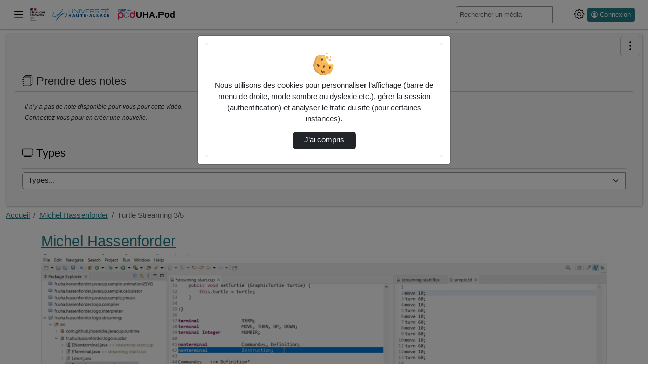

--- FILE ---
content_type: text/html; charset=utf-8
request_url: https://e-diffusion.uha.fr/michel-hassenforder/video/4995-turtle-streaming-35/
body_size: 15634
content:




<!DOCTYPE html>
<html lang="fr">
<head><!-- Required meta tags --><meta charset="utf-8"><meta http-equiv="X-UA-Compatible" content="IE=edge"><meta name="viewport" content="width=device-width, initial-scale=1, shrink-to-fit=no"><link rel="alternate" type="application/json+oembed" href="https://e-diffusion.uha.fr/video/oembed/?url=https%3A//e-diffusion.uha.fr/michel-hassenforder/video/4995-turtle-streaming-35/&amp;format=json"><link rel="alternate" type="text/xml+oembed" href="https://e-diffusion.uha.fr/video/oembed/?url=https%3A//e-diffusion.uha.fr/michel-hassenforder/video/4995-turtle-streaming-35/&amp;format=xml"><meta property="og:site_name" content="UHA.Pod"><meta property="og:url" content="https://e-diffusion.uha.fr/video/4995-turtle-streaming-35/"><meta property="og:title" content="Turtle streaming 3/5"><meta property="og:image" content="https:/media/cache/42/49/4249f53318522b7c266a6aafce092499.png"><meta property="og:image:secure_url" content="https:/media/cache/42/49/4249f53318522b7c266a6aafce092499.png"><meta property="og:image:alt" content="Turtle streaming 3/5"><meta property="og:image:width" content="1920"><meta property="og:image:height" content="1118"><meta property="og:description" content=" Ajouté par : Hassenforder Michel"><meta property="og:type" content="video"><meta property="og:video" content="https://e-diffusion.uha.fr/video/4995-turtle-streaming-35/?is_iframe=true"><meta property="og:video:secure_url" content="https://e-diffusion.uha.fr/video/4995-turtle-streaming-35/?is_iframe=true"><meta property="og:video:type" content="video/mp4"><meta property="og:video:width" content="640"><meta property="og:video:height" content="360"><meta name="twitter:card" content="player"><meta name="twitter:site" content="UHA.Pod"><meta name="twitter:url" content="https://e-diffusion.uha.fr/video/4995-turtle-streaming-35/"><meta name="twitter:title" content="Turtle streaming 3/5"><meta name="twitter:description" content=" Ajouté par : Hassenforder Michel"><meta name="twitter:image" content="https:/media/cache/42/49/4249f53318522b7c266a6aafce092499.png"><meta name="twitter:player" content="https://e-diffusion.uha.fr/video/4995-turtle-streaming-35/?is_iframe=true"><meta name="twitter:player:width" content="640"><meta name="twitter:player:height" content="360"><!-- Bootstrap CSS --><link rel="stylesheet" href="/static/bootstrap/dist/css/bootstrap.min.css?ver=3.8.4" crossorigin="anonymous"><link rel="stylesheet" href="/static/bootstrap-icons/font/bootstrap-icons.css?ver=3.8.4" crossorigin="anonymous"><!-- pod.css --><link rel="stylesheet" href="/static/css/pod.css?ver=3.8.4" media="screen"><!-- block.css --><link rel="stylesheet" href="/static/css/block.css?ver=3.8.4" media="screen"><link rel="stylesheet" href="/static/css/dark.css?ver=3.8.4" media="screen"><link rel="stylesheet" href="/static/custom/uha.css?ver=3.8.4" media="screen"><title>UHA.Pod - 
  Michel Hassenforder - Turtle Streaming 3/5
</title><script src="/static/jquery/dist/jquery.min.js"></script><script id="jsi18n" src="/webpush/jsi18n/"></script><link href="/static/video.js/dist/video-js.min.css?ver=3.8.4" rel="stylesheet"><script id="videojs_script_id" src="/static/video.js/dist/video.min.js?ver=3.8.4"></script><script src="/static/video.js/dist/lang/fr.js?ver=3.8.4"></script><!-- seek button --><link href="/static/videojs-seek-buttons/dist/videojs-seek-buttons.css?ver=3.8.4" rel="stylesheet"><script src="/static/videojs-seek-buttons/dist/videojs-seek-buttons.min.js?ver=3.8.4"></script><!-- cut video --><link rel="stylesheet" href="/static/css/video_cut.css?ver=3.8.4"><!-- quality selector --><!-- NOTE: hls-quality-selector doesn't seem to work on Safari. --><link href="/static/videojs-hls-quality-selector/dist/videojs-hls-quality-selector.css?ver=3.8.4" rel="stylesheet"><script src="/static/videojs-contrib-quality-levels/dist/videojs-contrib-quality-levels.min.js?ver=3.8.4"></script><script src="/static/videojs-hls-quality-selector/dist/videojs-hls-quality-selector.min.js?ver=3.8.4"></script><!-- mp4 quality selector --><script src="/static/%40silvermine/videojs-quality-selector/dist/js/silvermine-videojs-quality-selector.min.js?ver=3.8.4"></script><!--
<link href="/static/css/quality-selector.css?ver=3.8.4" rel="stylesheet">
--><!-- notes --><link href="/static/css/video_notes.css?ver=3.8.4" rel="stylesheet"><script src="/static/js/video_notes.js?ver=3.8.4"></script><!-- Playlist / favorites --><script src="/static/playlist/js/utils-playlist.js?ver=3.8.4"></script><script src="/static/playlist/js/video-header-favorites.js?ver=3.8.4"></script><!-- logo --><link href="/static/css/videojs-controlbar.css?ver=3.8.4" rel="stylesheet"><script src="/static/js/videojs-logo-controlbar.js?ver=3.8.4"></script><!-- chapitre : depuis videojs7, plus besoin de plugin js https://docs.videojs.com/tutorial-text-tracks.html --><link href="/static/css/videojs-chapters.css?ver=3.8.4" rel="stylesheet"><script src="/static/js/videojs-chapters.js?ver=3.8.4"></script><link id="overview_style_id" href="/static/videojs-vtt-thumbnails/dist/videojs-vtt-thumbnails.css?ver=3.8.4" rel="stylesheet"><script id="overview_script_id" src="/static/videojs-vtt-thumbnails/dist/videojs-vtt-thumbnails.min.js?ver=3.8.4"></script><link rel="stylesheet" href="/static/css/comment-style.css?ver=3.8.4"><style></style><!-- Path to manifest.json --><link rel="manifest" href="/manifest.json"><!-- Add to homescreen for Chrome on Android --><meta name="mobile-web-app-capable" content="yes"><meta name="application-name" content="Pod"><!-- Chrome for Android theme color --><meta name="theme-color" content="#0A0302"><!-- Add to homescreen for Safari on iOS --><meta name="apple-mobile-web-app-capable" content="yes"><meta name="apple-mobile-web-app-title" content="Pod"><meta name="apple-mobile-web-app-status-bar-style" content="default"><link rel="apple-touch-icon" href="/static/img/icon_x1024.png" sizes=""><link rel="apple-touch-icon" href="/static/img/icon_x512.png" sizes=""><link rel="apple-touch-icon" href="/static/img/icon_x384.png" sizes=""><link rel="apple-touch-icon" href="/static/img/icon_x192.png" sizes=""><link rel="apple-touch-icon" href="/static/img/icon_x128.png" sizes=""><link rel="apple-touch-icon" href="/static/img/icon_x96.png" sizes=""><link rel="apple-touch-icon" href="/static/img/icon_x72.png" sizes=""><link rel="apple-touch-icon" href="/static/img/icon_x48.png" sizes=""><link href="/static/img/splash-512.png" media="(device-width: 320px) and (device-height: 568px) and (-webkit-device-pixel-ratio: 2)" rel="apple-touch-startup-image"/><!-- Tile for Win8 --><meta name="msapplication-TileColor" content="#ffffff"><meta name="msapplication-TileImage" content="/static/img/icon_x48.png"><link rel="icon" sizes="" href="/static/img/icon_x48.png"><script type="text/javascript">
    // Initialize the service worker
    if ('serviceWorker' in navigator) {
        navigator.serviceWorker.register('/serviceworker.js', {
            scope: '/'
        }).then(function (registration) {
            // Registration was successful
            
            console.log('django-pwa: ServiceWorker registration successful with scope: ', registration.scope);
            
        }, function (err) {
            // registration failed :(
            
            console.log('django-pwa: ServiceWorker registration failed: ', err);
            
        });
    }
</script>
  
    

  

</head>

<body>
  
  <header>
    <nav class="pod-navbar navbar fixed-top m-0 p-1 p-md-2">
      
<div class="container-fluid pod-container pod-navbar__container" id="nav-mainbar"><button class="pod-navbar__button-toggler navbar-toggler" type="button"
    data-pod-tooltip="true" title="Basculer le menu principal"
    aria-label="Main menu"
    data-bs-toggle="offcanvas" data-bs-target="#pod-navbar__menu"
    aria-controls="pod-navbar__menu"><i class="bi bi-list" aria-hidden="true"></i></button><a class="navbar-brand pod-navbar__brand me-0 me-sm-1" href="/" title="UHA.Pod - Accueil"  data-bs-toggle="tooltip" data-bs-placement="bottom"><img src="/static/custom/logo_site_uha_podv2.png" height="25" alt="" loading="lazy"><strong>UHA.Pod</strong></a><!-- off canvas --><div class="offcanvas offcanvas-start pod-offcanvas" tabindex="-1" id="pod-navbar__menu" aria-labelledby="pod-navbar__menuLabel"><div class="offcanvas-header"><h5 class="offcanvas-title" id="pod-navbar__menuLabel">Menu principal</h5><button type="button" class="btn-close text-reset"
        data-bs-dismiss="offcanvas" data-pod-tooltip="true"
        aria-label="Fermer"
        title="Ferme le menu principal"></button></div><div class="offcanvas-body"><ul class="nav flex-column" id="tab-list"><li class="nav-item" id="nav-channels"><button class="nav-link" data-bs-toggle="modal" data-bs-target=".chaines-modal"><i class="bi bi-play-btn pod-nav-link-icon" aria-hidden="true"></i>&nbsp;Chaînes</button></li><li><span class="progress"><span class="text-bg-primary progress-bar progress-bar-striped progress-bar-animated"
                role="progressbar"
                aria-valuenow="75"
                aria-valuemin="0"
                aria-valuemax="100"></span></span></li><li class="nav-item" id="nav-promoted-playlists"><a class="nav-link" href="/playlist/?visibility=promoted"><i class="bi bi-list-stars pod-nav-link-icon" aria-hidden="true"></i>&nbsp;Listes de lecture promues
            </a></li></ul></div></div><form class="pod-navbar__form my-2 my-lg-0" action='/search/' id="nav-search"><label for="s" class="d-lg-none"><i class="bi bi-search" aria-hidden="true"></i><span class="visually-hidden">Rechercher un média sur UHA.Pod</span></label><div class="input-group me-sm-2 pod-navbar-search"><input class="form-control form-control-sm hide-search-input" id="s"
             placeholder="Rechercher un média" type="search" name="q"
             data-bs-toggle="tooltip"
             title="Tapez un mot-clé ici pour rechercher un média sur UHA.Pod"><button id="search-button" type="submit" class="btn btn-primary"
        data-bs-toggle="tooltip" title="Lance la recherche d’un média"><i class="bi bi-search" aria-hidden="true"></i></button></div></form><ul class="navbar-nav flex-row align-items-center" id="nav-useraction"><!--  Add configuration panel buttons --><li class="nav-item pod-params pod-navbar__nav-item" id="pod-param-buttons"><button class="btn btn-link pod-params-button px-1"
        type="button" id="pod-param-buttons__button"
        data-bs-toggle="offcanvas" data-bs-target="#pod-navbar__menusettings"
        data-pod-tooltip="true" aria-label="Panneau de configuration"
        title="Basculer le panneau de configuration"
        ><i class="bi bi-gear" aria-hidden="true"></i></button><div class="offcanvas offcanvas-end pod-offcanvas" tabindex="-1" id="pod-navbar__menusettings" aria-labelledby="pod-navbar__menusettingsLabel"><div class="offcanvas-header"><h5 id="pod-navbar__menusettingsLabel">Configuration</h5><button type="button" class="btn-close text-reset"
            data-bs-dismiss="offcanvas" data-pod-tooltip="true"
            aria-label="Fermer"
            title="Fermer le panneau de configuration"></button></div><div class="offcanvas-body"><ul class="list-unstyled" aria-labelledby="pod-param-buttons__button"><li class="pod-navbar__theme-switch__item" data-bs-toggle="tooltip" data-bs-placement="bottom" title="Utilise des couleurs plus sombres"><label for="checkbox-darkmode"><span class="form-label">Mode sombre</span><span class="pod-switch"><input type="checkbox" id="checkbox-darkmode"><span class="slider"><i class="bi bi-sun" aria-hidden="true"></i><i class="bi bi-moon" aria-hidden="true"></i></span></span></label></li><li class="pod-navbar__theme-switch__item" data-bs-toggle="tooltip" data-bs-placement="bottom" title="Affiche automatiquement le sous-titrage au commencement de chaque vidéo. Si aucun sous-titre ne correspond au langage courant, le premier disponible sera sélectionné."><label for="checkbox-subtitle"><span class="form-label">Affichage automatique des sous-titres</span><span class="pod-switch"><input type="checkbox" id="checkbox-subtitle"><span class="slider"><i class="icon-subtitle" aria-hidden="true"></i><i class="icon-subtitle slash" aria-hidden="true"></i></span></span></label></li></ul></div></div></li><li class="nav-item dropdown login me-2" id="nav-authentication"><a class="btn btn-primary btn-sm ps-2 pe-2 d-flex" href="/authentication_login/?referrer=https://e-diffusion.uha.fr/michel-hassenforder/video/4995-turtle-streaming-35/" title="Ouvrir la page de connexion" data-bs-toggle="tooltip"><i class="bi bi-person-circle" aria-hidden="true"></i><span class="ms-1 d-none d-lg-block">Connexion</span></a></li></ul></div><!-- End container-fluid -->

    </nav>
    



<div class="modal fade chaines-modal" tabindex="-1" role="dialog" aria-hidden="true"><div class="modal-dialog modal-lg modal-pod-full"><div class="modal-content"><div class="modal-header"><h2 class="modal-title"><i class="bi bi-play-btn" aria-hidden="true"></i>&nbsp;Liste des chaînes
          <span class="spinner-border text-primary" role="status"></span></h2><button type="button" class="btn-close" data-bs-dismiss="modal" aria-label="Fermer"></button></div><div class="modal-body"><div class="text-center"><span class="spinner-border text-primary" role="status"></span></div></div><div class="modal-footer"><button type="button" class="btn btn-secondary" data-bs-dismiss="modal">Fermer</button></div></div></div></div><div class="modal fade types-modal" tabindex="-1" role="dialog" aria-hidden="true"><div class="modal-dialog modal-lg modal-pod-full"><div class="modal-content"><div class="modal-header"><h2 class="modal-title"><i class="bi bi-tv"></i>&nbsp;Types de vidéos</h2><button type="button" class="btn-close" data-bs-dismiss="modal" aria-label="Fermer"></button></div><div class="modal-body"><ul class="row list-unstyled" id="list-types"><li class="col-3"><a class="btn btn-sm btn-outline-secondary mb-1 col-12 text-left text-truncate" href="/videos/?type=audio"><i class="bi bi-fonts" aria-hidden="true"></i>&nbsp;audio (4)</a></li><li class="col-3"><a class="btn btn-sm btn-outline-secondary mb-1 col-12 text-left text-truncate" href="/videos/?type=autres"><i class="bi bi-fonts" aria-hidden="true"></i>&nbsp;Autres (129)</a></li><li class="col-3"><a class="btn btn-sm btn-outline-secondary mb-1 col-12 text-left text-truncate" href="/videos/?type=clip-de-presentation"><i class="bi bi-fonts" aria-hidden="true"></i>&nbsp;Clip de présentation (47)</a></li><li class="col-3"><a class="btn btn-sm btn-outline-secondary mb-1 col-12 text-left text-truncate" href="/videos/?type=colloque"><i class="bi bi-fonts" aria-hidden="true"></i>&nbsp;Colloque (21)</a></li><li class="col-3"><a class="btn btn-sm btn-outline-secondary mb-1 col-12 text-left text-truncate" href="/videos/?type=conference"><i class="bi bi-fonts" aria-hidden="true"></i>&nbsp;Conférence (160)</a></li><li class="col-3"><a class="btn btn-sm btn-outline-secondary mb-1 col-12 text-left text-truncate" href="/videos/?type=cours"><i class="bi bi-fonts" aria-hidden="true"></i>&nbsp;Cours (580)</a></li><li class="col-3"><a class="btn btn-sm btn-outline-secondary mb-1 col-12 text-left text-truncate" href="/videos/?type=document-pedagogique"><i class="bi bi-fonts" aria-hidden="true"></i>&nbsp;Document pédagogique (179)</a></li><li class="col-3"><a class="btn btn-sm btn-outline-secondary mb-1 col-12 text-left text-truncate" href="/videos/?type=documentaire"><i class="bi bi-fonts" aria-hidden="true"></i>&nbsp;Documentaire (5)</a></li><li class="col-3"><a class="btn btn-sm btn-outline-secondary mb-1 col-12 text-left text-truncate" href="/videos/?type=exercice"><i class="bi bi-fonts" aria-hidden="true"></i>&nbsp;Exercice (26)</a></li><li class="col-3"><a class="btn btn-sm btn-outline-secondary mb-1 col-12 text-left text-truncate" href="/videos/?type=interview"><i class="bi bi-fonts" aria-hidden="true"></i>&nbsp;Interview (1)</a></li><li class="col-3"><a class="btn btn-sm btn-outline-secondary mb-1 col-12 text-left text-truncate" href="/videos/?type=sitcom-fiction"><i class="bi bi-fonts" aria-hidden="true"></i>&nbsp;Sitcom / fiction (5)</a></li><li class="col-3"><a class="btn btn-sm btn-outline-secondary mb-1 col-12 text-left text-truncate" href="/videos/?type=travaux-etudiants"><i class="bi bi-fonts" aria-hidden="true"></i>&nbsp;Travaux étudiants (24)</a></li><li class="col-3"><a class="btn btn-sm btn-outline-secondary mb-1 col-12 text-left text-truncate" href="/videos/?type=video"><i class="bi bi-fonts" aria-hidden="true"></i>&nbsp;video (450)</a></li></ul></div><div class="modal-footer"><button type="button" class="btn btn-secondary" data-bs-dismiss="modal">Fermer</button></div></div></div></div>

  </header>
  
  
  <div class="container-fluid pod-container mt-sm-4 mt-5">
    <main class="mt-0 mb-3">
      
        <div class="pod-aside-collapse" id="collapse-button">
          
            <a role="button" href="#collapseAside"
            class="btn btn-outline-primary collapseAside pod-aside-collapse__button"
            data-bs-toggle="collapse"
            aria-expanded="false" aria-controls="collapseAside"
            aria-label="Menu latéral" data-pod-tooltip="true"
            title="Afficher/masquer le menu latéral">
              <i class="bi bi-three-dots-vertical" aria-hidden="true"></i>
            </a>
          
        </div>
      
      <div class="pod-grid-content">
        
          <aside class="pod-aside collapse" id="collapseAside">
            
  

<div class="card" id="card-enrichment-informations" style="display: none;">
  

<h2 class="card-header card-title pod-card__title h4">
  <i class="bi bi-info-circle" aria-hidden="true"></i>&nbsp;Informations
</h2>
<div class="card-body card-text bg-body">
  <p>Pour vous aider, les différents types d’enrichissements ont des couleurs spécifiques :</p>
  <p>
    <ul>
      <li class="enrich_image">Image</li>
      <li class="enrich_document">Document</li>
      <li class="enrich_richtext">Texte riche</li>
      <li class="enrich_weblink">Lien web</li>
      <li class="enrich_embed">Intégrer</li>
    </ul>
  </p>
  <p>Ils sont visibles sur la barre de lecture de la vidéo.</p>
</div>

</div>








  
  




  <div class="card" id="card-takenote">
    



<h2 class="card-header card-title pod-card__title h4">
  <i class="bi bi-journals" aria-hidden="true"></i>&nbsp;Prendre des notes
</h2>
<div class="card-body">
  
    <p class="noNotes"> Il n’y a pas de note disponible pour vous pour cette vidéo. </p>
    
      <p class="noNotes"> Connectez-vous pour en créer une nouvelle. </p>
    
  
  

  <div id="id_notes" class="card-text">
    

    
    
  </div>
</div>

  </div>




<div class="card card-body p-3" id="card-types"><h2 class="card-title pod-card__title h4"><label for="type"><i class="bi bi-tv"></i>&nbsp;Types
      </label></h2><div class="card-text"><form class="form input-group" method="get"><select class="form-select" onchange="this.options[this.selectedIndex].getAttribute('data-value') &amp;&amp; (window.location = this.options[this.selectedIndex].getAttribute('data-value'));" name="type" id="type"><option value="#">Types...</option><option value="audio" data-value="/videos/?type=audio">audio  (4)</option><option value="autres" data-value="/videos/?type=autres">Autres  (129)</option><option value="clip-de-presentation" data-value="/videos/?type=clip-de-presentation">Clip de présentation  (47)</option><option value="colloque" data-value="/videos/?type=colloque">Colloque  (21)</option><option value="conference" data-value="/videos/?type=conference">Conférence  (160)</option><option value="cours" data-value="/videos/?type=cours">Cours  (580)</option><option value="document-pedagogique" data-value="/videos/?type=document-pedagogique">Document pédagogique  (179)</option><option value="documentaire" data-value="/videos/?type=documentaire">Documentaire  (5)</option><option value="exercice" data-value="/videos/?type=exercice">Exercice  (26)</option><option value="interview" data-value="/videos/?type=interview">Interview  (1)</option><option value="sitcom-fiction" data-value="/videos/?type=sitcom-fiction">Sitcom / fiction  (5)</option><option value="travaux-etudiants" data-value="/videos/?type=travaux-etudiants">Travaux étudiants  (24)</option><option value="video" data-value="/videos/?type=video">video  (450)</option></select><input value="Envoyer" class="visually-hidden-focusable btn btn-primary" type="submit"></form></div></div>




          </aside>
        
        <div class="pod-mainContent mt-2" id="pod-mainContent">
          
            
            <nav aria-label="Fil d’Ariane" class="breadcrumb d-flex justify-content-between pb-2" id="mainbreadcrumb">
              <ol class="breadcrumb p-0 mb-0">
                
  
                  
                    <li class="breadcrumb-item">
                      <a href="/" data-bs-toggle="tooltip" data-bs-placement="bottom" title="UHA.Pod - Accueil">
                        Accueil
                      </a>
                    </li>
                  
                
  




    
        <li class="breadcrumb-item"><a href="/michel-hassenforder/">Michel Hassenforder</a></li>
        <li class="breadcrumb-item active" aria-current="page">Turtle Streaming 3/5</li>
    



              </ol>
            </nav>
          
          <div class="container">
            <div class="pod-first-content">
              
                
              
              
  





<div id="video-player">
  <div itemscope itemtype="http://schema.org/VideoObject">

    <meta itemprop="duration" content="P579S">
    
    <meta itemprop="uploadDate" content="2022-06-27T16:23:50+02:00">
    <meta itemprop="thumbnailUrl" content="https:/media/cache/42/49/4249f53318522b7c266a6aafce092499.png">
    <meta itemprop="contentURL" content="https://e-diffusion.uha.fr/video/4995-turtle-streaming-35/">
    <meta itemprop="embedURL" content="https://e-diffusion.uha.fr/video/4995-turtle-streaming-35/?is_iframe=true">
    <meta itemprop="image" content="https:/media/cache/42/49/4249f53318522b7c266a6aafce092499.png">
    <meta itemprop="name" content="Turtle streaming 3/5">
    <meta itemprop="description" content=" - Ajouté par : Hassenforder Michel (michel.hassenforder@uha.fr)">

  
    <h2 class="channel_title">
      <a href="/michel-hassenforder/">
        
        Michel Hassenforder
      </a>
      
    </h2>
    
    
  
  
  
  
  

  
  
    
      <div id="pod-video-container">
        <div id="pod-video-countdown"></div>
        
<video id="podvideoplayer" class="video-js vjs-default-skin vjs-16-9 vjs-big-play-centered vjs-show-big-play-button-on-pause" preload="auto" height="360"
poster="/media/cache/42/49/4249f53318522b7c266a6aafce092499.png" controls
>
  <p class="vjs-no-js">
    Pour visionner cette vidéo, veuillez activer JavaScript et envisager de passer à un navigateur Web qui <a href="https://videojs.com/html5-video-support/" target="_blank"> prend en charge la vidéo HTML5</a>
  </p>
   
  
</video>
<form method="post" action="/video/count/4995/" id="video_count_form" aria-hidden="true">
  <input type="hidden" name="csrfmiddlewaretoken" value="GRhVmisHeuzIHXWNTRSKdITMwKuEZCGvlsOprGn8Rl24HeEto1hdxvABsrqAHGa1">
</form>

<div id="chapter-for-playlist">
  
</div>

      </div>
      <div id="info-video" class="pod-info-video">

<div class="pod-info-video__header">
  <div>
    <h1 class="page_title h2">
       
<a href="https://creativecommons.org/licenses/by/4.0" title="Licence Creative Commons : Attribution 4.0 International (CC BY 4.0)" target="_blank"><img src="https://licensebuttons.net/l/by/4.0/88x31.png" alt="Licence Creative Commons" loading="lazy"></a> Turtle streaming 3/5
    </h1>
    <small class="pod-info-video__date">27 juin 2022</small>
  </div>
  <a class="pod-info-video__signal" href="/contact_us/?video=4995&subject=inappropriate_content" title="Signaler la vidéo">
    <i class="bi bi-exclamation-octagon"></i>
  </a>
</div>



<div class="ps-0 pe-0">
  <div class="navbar d-flex flex-row-reverse p-0">
    <ul class="nav nav-tabs" role="tablist" id="pod-infos-tabs">
      
      
        
        
        
      
    </ul>
  </div>
  








<div class="video-info_duration-view-share">
  <div class="video-info__duration">
    <i class="bi bi-clock" aria-hidden="true"></i>
    <span class="visually-hidden">Durée :</span>
    00:09:39
  </div>
  <div class="pod-info-video__view">
    <i class="bi bi-eye" aria-hidden="true"></i> Nombre de vues
    
      48
    
  </div>
  
    <div class="pod-info-video__playlists">
      <i class="bi bi-list-ul" aria-hidden="true"></i> Nombre d’ajouts dans une liste de lecture
      
        <span id="addition_playlists_count">0</span>
      
    </div>
  
  
    <div class="pod-info-video__favorites">
      <i class="bi bi-stars" aria-hidden="true"></i> Nombre de favoris
      
        <span id="favorites_count">0</span>
      
    </div>
  
  <div class="pod-info-video__buttons">
    
    
      <button type="button" class="btn btn-link btn-lg pod-btn-share" title="Intégrer/Partager" data-bs-toggle="modal" data-bs-target="#share">
        <i class="bi bi-share" aria-hidden="true"></i>
      </button>
    
    
  </div>
</div>


  <div class="pod-info-video__summary my-3" id="summary">
    
    
    
      <div class="pod-video-description">
        
      </div>
      
        <p>Mots clés :
          
            <a href="/videos/?tag=compilation"
              
              class="btn btn-link btn-sm"
              title="Afficher la liste des vidéos ayant le tag « compilation »" data-bs-toggle="tooltip" data-bs-placement="bottom">
              compilation
            </a>
          
        </p>
      
    
  </div>


<div id="video-meta">
  <div id="info" class="pod-info-video__info">
    <h2 class="tab-title visually-hidden"><i class=" bi bi-info-circle"></i>&nbsp;Informations</h2>
    <ul class="list-inline d-flex flex-wrap">
      <li class="col-6 col-md-4">
        <span class="pod-meta-title">Ajouté par :</span>
        
          
          Hassenforder Michel (michel.hassenforder@uha.fr)
        
      </li>
      

      
      

      <li class="col-6 col-md-4">
        <span class="pod-meta-title">Mis à jour le :</span>
        27 juin 2022 16:23
      </li>

      
        <li class="col-6 col-md-4">
          <span class="pod-meta-title">Chaîne :</span>
          <ul class="list-unstyled">
            
              <li>
                <a href="/michel-hassenforder/"
                  
                  class="btn btn-link btn-sm px-0">
                  Michel Hassenforder
                </a>
              </li>
            
          </ul>
        </li>
      

      <li class="col-6 col-md-4">
        <span class="pod-meta-title">Type :</span>
        <a href="/videos/?type=cours"
          
          class="btn btn-link btn-sm px-0"
          title="Afficher la liste des vidéos de type « Cours »" data-bs-toggle="tooltip" data-bs-placement="bottom">
          Cours
        </a>
      </li>

      <li class="col-6 col-md-4">
        <span class="pod-meta-title">Langue principale :</span>
        Français
      </li>

      
        <li class="col-6 col-md-4">
          <span class="pod-meta-title">Public :</span>
          Master 2ème année
        </li>
      

      
        <li class="col-6 col-md-4">
          <span class="pod-meta-title">Discipline(s) :</span>
          <div>
            <ul>
              
                <li><a href="/videos/?discipline=informatique"  title="Afficher la liste des vidéos de la discipline « Informatique »" data-bs-toggle="tooltip" data-bs-placement="right">Informatique</a></li>
              
            </ul>
          </div>
        </li>
      

      
    </ul>
  </div>

  <div class="modal fade" id="downloads" tabindex="-1" aria-labelledby="downloadsLabel" aria-hidden="true">
    <div class="modal-dialog">
      <div class="modal-content">
        <div class="modal-header">
          <h2 class="modal-title h3" id="downloadsLabel"><i class="bi bi-download" aria-hidden="true"></i>&nbsp;Téléchargements</h2>
          <button type="button" class="btn-close text-reset" data-bs-dismiss="modal" aria-label="Fermer"></button>
        </div>

        <div class="modal-body">
          

          
        </div>
      </div>
    </div>
  </div>
</div>

<!-- Share modal -->

  <div class="modal fade" id="share" tabindex="-1" aria-labelledby="shareLabel" aria-hidden="true">
    <div class="modal-dialog">
      <div class="modal-content">
        <div class="modal-header">
          <h2 class="modal-title h3" id="shareLabel">
            <i class="bi bi-share" aria-hidden="true"></i>&nbsp;Intégrer/Partager
          </h2>
          <button type="button" class="btn-close" data-bs-dismiss="modal" aria-label="Fermer"></button>
        </div>

        <div class="modal-body">
          <div>
            
              <dl class="row">
                <dt class="col-sm-3 text-right visually-hidden">Réseaux sociaux</dt>
                <dd class="col-sm-9 mb-0">
                  <ul class="list-inline mb-0 social_links">
                    <li class="list-inline-item">
                      <a target="_blank" href="https://www.facebook.com/sharer.php?u=https%3A//e-diffusion.uha.fr/michel-hassenforder/video/4995-turtle-streaming-35/" class="btn pod-btn pod-btn-social  m-1" title="Partager sur Facebook" data-bs-toggle="tooltip" data-bs-placement="bottom">
                        <i class="bi bi-facebook" aria-hidden="true"></i>
                      </a>
                    </li>
                    <li class="list-inline-item">
                      <a target="_blank" href="https://twitter.com/share?url=https%3A//e-diffusion.uha.fr/michel-hassenforder/video/4995-turtle-streaming-35/" class="btn pod-btn pod-btn-social  m-1" title="Partager sur X (Twitter)" data-bs-toggle="tooltip" data-bs-placement="bottom">
                        <i class="bi bi-twitter-x" aria-hidden="true"></i>
                      </a>
                    </li>
                    <li class="list-inline-item">
                      <a target="_blank" href="https://www.linkedin.com/shareArticle?mini=true&url=https%3A//e-diffusion.uha.fr/michel-hassenforder/video/4995-turtle-streaming-35/" class="btn pod-btn pod-btn-social  m-1" title="Partager sur LinkedIn" data-bs-toggle="tooltip" data-bs-placement="bottom">
                        <i class="bi bi-linkedin" aria-hidden="true"></i>
                      </a>
                    </li>
                  </ul>
                </dd>
              </dl>
              <hr>
            

            

            <div>
              <fieldset class="pod-share-fieldset">
                <legend><i class="bi bi-gear" aria-hidden="true"></i>&nbsp;Options</legend>
                <div class="form-check mb-2">
                  <input type="checkbox" id="autoplay" class="form-check-input"><label for="autoplay" class="form-check-label">Lecture automatique</label>
                  <div id="autoplayHelp" class="form-text">Cocher cette case pour lancer la lecture automatiquement.</div>
                </div>
                <div class="form-check mb-2">
                  <input type="checkbox" id="loop" class="form-check-input"><label for="loop" class="form-check-label">Boucle</label>
                  <div id="loopHelp" class="form-text">Cocher cette case pour lire la vidéo en boucle.</div>
                </div>
                <div class="form-check mb-2">
                  <input name="displaytime" class="form-check-input" id="displaytime" type="checkbox">
                  <label for="displaytime" class="form-check-label">Personnaliser le début de la vidéo</label>
                  <label for="txtposition" class="visually-hidden">Démarrer à</label>
                  <input type="text" class="form-control start-at input-sm" name="txtposition" id="txtposition" readonly>
                  <div id="displaytimeHelp" class="form-text">Cocher la case pour indiquer le début de lecture souhaité.</div>
                </div>
              </fieldset>

              <fieldset class="pod-share-fieldset">
                <legend><i class="bi bi-code" aria-hidden="true"></i>&nbsp;Intégrer dans une page web</legend>
                <p>
                  Utilisez un code d’intégration pour afficher la vidéo dans une page web.
                </p>
                <div class="form-group">
                  
                    <label for="txtintegration">Copiez le contenu de cette boîte de texte et collez-le sur votre page :</label>
                    <textarea name="txtintegration" id="txtintegration" class="form-control" rows="4" readonly>&lt;iframe src="https://e-diffusion.uha.fr/video/4995-turtle-streaming-35/?is_iframe=true" width="640" height="360" style="padding: 0; margin: 0; border:0" allowfullscreen title="Turtle streaming 3/5" &gt;&lt;/iframe&gt;</textarea>
                  
                </div>
              </fieldset>

              

              <fieldset class="pod-share-fieldset">
                <legend><i class="bi bi-link-45deg" aria-hidden="true"></i>&nbsp;Partager le lien</legend>
                <p>
                  En partageant un lien, vous permettez à d’autres personnes de visionner la vidéo.
                </p>

                
                  <div class="form-group">
                    <label for="txtpartage">Utiliser ce lien pour partager la vidéo :</label>
                    <input class="form-control" type="text" name="txtpartage" id="txtpartage" value="https://e-diffusion.uha.fr/video/4995-turtle-streaming-35/" readonly>
                  </div>

                  <div class="form-group m-2">
                    
                    <label>QR code pour le lien :&nbsp;</label>
                    <span class="d-block">
                      <img id="qrcode" src="data:image/png;base64, iVBORw0KGgoAAAANSUhEUgAAAZoAAAGaAQAAAAAefbjOAAADDklEQVR4nO2cwW3jMBBF36wE+EgDLiClUB1sSalpO5BKcQEBpGMACn8PJCU5l0WQjezIw0MQxXowBQ/+zHyOY+LTa/j1eQYccsghhxxyyKFjQlZWCzCb2bn+rWM2mOoN3V2259D+UJQkjcBgJ8FkBkFisJOso5Ek6Rbab3sO7Q9NRQDsdZxNfUhI1yIZ6oGqIPfZnkP3g4YXiXg9yewlIY2NrPuWd3LoZ0BxBOvCu6mfzMzOs33TOzn0kFDNBEHABAznEZjOWBwvyeKfS4IJtk7Wgz+TQ/8BGsxyh0HM1UOziQDrmHOrca/tObS3Rmw+/uGMQXg3MYGGl4RuFeLhn8mhr0DkrjKOADRSH1J5oQ8J4thsX5Uk9Q/+TA59BaoRUT5sAU2+rHEA0gjqofgWHhFHhhaPYW6Jf86I6ZIvNbzUXDH8Vi40d9+eQ7tDN1mjpglpbERUglUyANeIJ4DY5Iq8QkJSymkiO9sEqcSLR8RzQLlSUBUFM2ux1xHMzqB+avOPO23Pod01Qn3QTa5YLot4NKpB4xrxHFC8muW8QNUD69Y+FLBuTSw/45kc+lr3uXUhqjysdUTRDa8jjg8tWaOUjaXXqM3FWl6qr12HR8ShoVwtGgHEdEmChBHeWmIPQJOMkFqL46Wa2Q/+TA59BSoasTaZcaR610uNuTjbrhHHhzYRkX3q3FwEqSaMRrWOcD/iGaCaNQCLAiOMiMkQ4a01wDR0LQJke2/Pod2hxcVuaurYuJeqBvYqGa4RR4c2Z5/Fl1ou49hIfT4hX/0rj4iDQ5uTrnrevdaTq3EJ7kc8CVQry7pKr/Gh/6iS4RFxfGhTWQJNEqQWpjMauiZZ7OcWpksCZnM/4vjQzQzVogJlbXvO9WbXiKeA6ne6GPIXNGZjsBbpehKDLedgd9qeQ/eFzOyUPUvrwrutY5fWPcL2HPpOaDtVV+aul+HrUCan1pMuzxrHhz7WEdmI6qEEyOaW0SPiGaBlzhIoU7ZpM12Zf8tuRR7A9Ig4OGT69z0fl/9nMocccsghhxxyCOAvZgCTusf1CyIAAAAASUVORK5CYII=" width="200px" height="200px" alt="QR code pour le lien de la vidéo">
                    </span>
                    <button id="btn-download-qr-code" type="submit" data-slug="4995-turtle-streaming-35" class="btn btn-primary my-2" title="Télécharger ce QR code" data-bs-toggle="tooltip" data-bs-placement="bottom">
                      Télécharger
                    </button>
                  </div>
                </fieldset>
              
            </div>
          </div>
        </div>
      </div>
    </div>
  </div>


</div>

</div>
    
  

  </div>
</div>


            </div>
          </div>
        </div>
      </div>
    </main>
    
      



<div class="toast-container position-fixed bottom-0 start-0 p-3">
  <div id="notification-toast" class="toast" data-bs-autohide="false" role="alert" aria-live="assertive" aria-atomic="true">
    <div class="toast-header">
      <strong class="me-auto">Recevez les notifications de l’application</strong>
      <button type="button" class="btn-close" data-bs-dismiss="toast" aria-label="Fermer" title="Fermer le panneau de notification"></button>
    </div>
    <div class="toast-body">
      <p>
        Recevez des notifications pour des événements spécifiques (lorsque l’encodage d’une de vos vidéos est terminé).
      </p>
      

      <div id="notifications-preference-tips" class="alert d-none" role="alert"></div>
      <div class="mt-2 pt-2 border-top notification-buttonbar">
        <button class="btn btn-primary btn-sm" id="notification-action-button" type="button" onclick="setPushPreference('/accounts/set-notifications/')">
          Autoriser
        </button>
        <div id="notifications-spinner" class="spinner-border spinner-border-sm d-none" role="status"></div>
      </div>
    </div>
  </div>
</div>

<script src="/static/js/notification-toast.js?ver=3.8.4"></script>

    
  </div>
  
  
    <footer class="container-fluid pod-footer-container">
      <div class="pod-footer">
        

<div><p class="float-end"><a class="pod-gotoup" href="#" data-bs-toggle="tooltip" data-bs-placement="left" title="Retourner en haut de la page"><i class="bi bi-arrow-up-circle pod-gotoup" aria-hidden="true"></i></a></p><div class="pod-footer-content row"><div class="col-auto"><div class="pod-footer-logo" style="background-image: url('/static/')">&nbsp;</div><address><p class="footer-contact mt-3 hidden-pod pod-hidden"><span class="footer-contact-title">Université de Haute-Alsace</span><br>
          
            4, rue des freres Lumiere<br>
          
            68100 MULHOUSE - France<br><a href="https://maps.app.goo.gl/J1LMC1cePfjJ8hXJ7" target="_blank">Google maps</a><br></p></address></div><div class="col"><ul class="footer_links pod-footer__links list-unstyled"><li><a href="/legal_notice/">Mentions légales</a></li><li><a href="/accessibility/">Accessibilité : Partiellement conforme</a></li><li><a href="https://www.esup-portail.org/" target="_blank" data-bs-toggle="tooltip" data-bs-placement="bottom" title="ESUP-Portail : Communauté d’établissements français d’enseignement supérieur pour l’innovation numérique - Nouvelle fenêtre">ESUP-Portail</a></li><li><a href="https://pod.esup-portail.org" target="_blank" data-bs-toggle="tooltip" data-bs-placement="bottom" title="Afficher le projet Esup-Pod - Nouvelle fenêtre">Projet Esup-Pod</a></li></ul></div></div><p class="hidden-pod pod-footer__credits text-center">
    UHA.Pod plateforme vidéos de Université de Haute-Alsace - <a href="https://github.com/EsupPortail/Esup-Pod/releases/tag/3.8.4" target="_blank" data-bs-toggle="tooltip" data-bs-placement="top" title="Voir les changements de la version 3.8.4 sur GitHub">Version 3.8.4</a>  - 1631 vidéos disponibles [ 18 days, 15:43:07 ]
  </p></div>

      </div>
    </footer>
  

  

  <!-- COOKIES -->
  <div class="modal justify-content-center mt-5 h-100" id="cookieModal" tabindex="-1" role="dialog" aria-labelledby="cookieModal" aria-hidden="true">
    <div class="modal-dialog" role="document">
      <div class="modal-content">
        <div class="modal-body">
          <div class="d-flex align-items-center align-self-center card p-3 text-center cookies">
            <img src="/static/img/cookie.svg" alt="" width="50">
            <span class="mt-2">Nous utilisons des cookies pour personnaliser l’affichage (barre de menu de droite, mode sombre ou dyslexie etc.), gérer la session (authentification) et analyser le trafic du site (pour certaines instances).</span>
            
            <button class="btn btn-dark mt-3 px-4" type="button" id='okcookie'>J’ai compris</button>
          </div>
        </div>
      </div>
    </div>
  </div>
  <!-- Javascript migration from header to footer-->
  <!-- except for jquery, to do later ! -->
  <script src="/static/js-cookie/dist/js.cookie.min.js?ver=3.8.4"></script>
  <!-- JS -->
  <script src="/static/bootstrap/dist/js/bootstrap.bundle.min.js?ver=3.8.4"></script>

  <script>
    /** HIDE USERNAME **/
    const HIDE_USERNAME =  false ;
    /** USERS **/
    var urlvideos = "/videos/";
  </script>
  <script src="/static/js/main.js?ver=3.8.4"></script>
  
    <script>
    /**
     * URL to send a request to get the channel list for a specific channel tab.
     */
    const GET_CHANNELS_FOR_SPECIFIC_CHANNEL_TAB_REQUEST_URL = '/video/get-channels-for-specific-channel-tab/';

    /**
     * URL to send a request to get the channel tab list.
     */
    const GET_CHANNEL_TAGS_REQUEST_URL = '/video/get-channel-tabs/';

    /**
     * URL to send a request to get the theme list.
     */
    const GET_THEMES_FOR_SPECIFIC_CHANNEL_REQUEST_URL = '/video/get-themes-for-specific-channel/__SLUG__/';
    </script>
    <script src="/static/js/ajax-display-channels.js?ver=3.8.4"></script>
  

  <div id="more-script">
    
  
    



    <script>
        // Allow anchor links to automatically load JS tabs
        $(document).ready(() => {
        var url = window.location.href;
            if (url.indexOf("#") > 0){
            var activeTab = url.substring(url.indexOf("#") + 1);
            $('.nav[role="tablist"] a[href="#'+activeTab+'"]').tab('show');
            var position = $("#pod-infos-tabs").offset().top -57;
            $("html, body").animate({
                scrollTop: position
            }, 1000);
        }
        });
        var maintenance_mode = false;
    </script>
    <div>
        




<script id="id_video_script">
  // Check subtitle track
  // /!\ the following query will work only before player initialisation
  const seektime = 10
      , subtitles = document.querySelectorAll('video#podvideoplayer > track[kind="subtitles"]')
      , subtitles_count = subtitles.length;
  if(subtitles_count > 0 && localStorage.getItem('autoshowsubtitles')) {
    let subtitle_current_lang = false;
    for(let i=0; i<subtitles_count; i++) {
      if(subtitles[i].getAttribute('srclang') === 'fr') {
        subtitles[i].setAttribute('default',null);
        subtitle_current_lang = true;
        break;
      }
    }
    if(!subtitle_current_lang) {
      subtitles[0].setAttribute('default',null);
    }
  }

  /** @global */
  var options = {}
    , player;

  /**
   * Set the video player options
   * Initialize the player with those configured options
   * Add listeners for the video player events.
   */
  const initialized_player = function() {
    /** Set the video player options **/
    options = {
      notSupportedMessage: "Utilisez un navigateur compatible (Mozilla Firefox, Google Chrome, Safari, Microsoft Edge)",
      //language: "fr", //en or nl
      
        fluid: true,
      
      responsive: true,
      playbackRates: [0.5, 1, 1.5, 2],
      userActions: {
        hotkeys: function(event) {
          // `this` is the player in this context
          if (event.code === 'Space') {
            event.preventDefault();
            if(!this.paused()) this.pause();
            else this.play();
          }
          if (event.key === 'm') {
            event.preventDefault();
            this.muted(!this.muted());
          }
          if (event.key === 'f') {
            event.preventDefault();
            this.requestFullscreen();
          }
          if (event.code === 'ArrowLeft') {
            event.preventDefault();
            this.currentTime(Math.floor(this.currentTime())-seektime);
          }
          if (event.code === 'ArrowRight') {
            event.preventDefault();
            this.currentTime(Math.floor(this.currentTime())+seektime);
          }
          if( event.code === "ArrowUp" ) {
            event.preventDefault();
            this.volume(this.volume()+0.1);
          }
          if( event.code === "ArrowDown" ) {
            event.preventDefault();
            this.volume(this.volume()-0.1);
          }
        }
      },
      plugins: {
    
        seekButtons: {
          forward: seektime,
          back: seektime
        }
    
    
    }
  }
  /** Initialize the player with the configured options. **/
  player = videojs('podvideoplayer', options, function(){});

  /** Add listeners for the video player events. **/
  window.onmessage = function(event) {
    const evt = event || window.event;
    
      if(evt.data.type === 'player:play') {
        player.play();
        evt.source.postMessage({paused: player.paused(), data: {}}, evt.origin);
      }
      if(evt.data.type === 'player:pause') {
        player.pause();
        evt.source.postMessage({paused: player.paused(), data: {}}, evt.origin);
      }
      if(evt.data.type === 'player:mute') {
        player.muted(true);
        evt.source.postMessage({muted: player.muted(), data: {}}, evt.origin);
      }
      if(evt.data.type === 'player:unmute') {
        player.muted(false);
        evt.source.postMessage({muted: player.muted(), data: {}}, evt.origin);
      }
  };

  // Increase the video counter on first play
  player.on('firstplay', function(){

    let formElement = document.getElementById("video_count_form");
    let formData = new FormData(formElement);
    let data_form = [];

    formData.forEach(function(value, key) {
      data_form.push({ name: key, value: value });
    });

    jqxhr = $.post(
      formElement.getAttribute("action"),
      data_form
    );
  });

  
    const marker_url = "/video/marker/4995/0/";
    let last_timeupdate = 0;
    player.on('timeupdate', function(){
      // Get the current time (in seconds)
      let currentTime = parseInt(player.currentTime(), 10);
      if(currentTime % 5 === 0 && currentTime !== last_timeupdate ) {
        last_timeupdate = currentTime;
        fetch(marker_url.replace("/0/", "/"+currentTime+"/"), {}); //.then(response => console.log(response));
      }
    });
  

  
    // get all mp4 format
    const mp4_sources = [{'id': 19393, 'type': 'video/mp4', 'src': '/media/videos/ec7f1fa898421ba747d51a702e69871852e0f81519d00d4a822466607623788c/4995/1080p.mp4', 'height': 1080, 'extension': '.mp4', 'label': '1080p'}];

    
      const srcOptions = {
        src: '/media/videos/ec7f1fa898421ba747d51a702e69871852e0f81519d00d4a822466607623788c/4995/playlist.m3u8',
        type: 'application/x-mpegURL',
      };
      player.on('loadedmetadata', function() {
        
          
        
      });
      // Add source to player
      player.src(srcOptions);
      // Add quality selector to player
      player.hlsQualitySelector({
          displayCurrentQuality: true,
      });
      player.on("error", function(e) {
        e.stopImmediatePropagation();
        const error = player.error();
        if(error.code === 3 || error.code === 4) {
          if(player.src() === "" || player.src().indexOf("m3u8") !== -1){
            player.controlBar.addChild('QualitySelector');
            player.play();
          }
        }
      });
    
    
      // Add overview
      player.vttThumbnails({
        src: 'https://e-diffusion.uha.fr/media/videos/ec7f1fa898421ba747d51a702e69871852e0f81519d00d4a822466607623788c/4995/overview.vtt?date=1721308503,513132'
      });
    

    

    
    // Add logo to the player
    player.videoJsLogo({
      imgsrc: '/static/img/logoPod.svg',
      linktitle: 'UHA.Pod - Accueil - Nouvelle fenêtre',
      link: 'http://www.uha.fr'
    });
  

  

  

  /* --- PLAYLIST --- */
  

  
}
initialized_player()
</script>
<script src="/static/js/video-show.js?ver=3.8.4"></script>

    </div>
    





  

  </div>

  
    <script>
      // Get the theme toggle input
      const themeToggle = document.querySelector(
        'label[for="checkbox-darkmode"] .pod-switch input[type="checkbox"]'
      );
      // Get the current theme from local storage
      const currentTheme = localStorage.getItem("theme");
      // If the current local storage item can be found

      // Set the body data-theme attribute to match the local storage item
      document.documentElement.dataset.theme = currentTheme?currentTheme:"light";
      document.documentElement.dataset.bsTheme = currentTheme?currentTheme:"light";
      document.documentElement.dataset.colorScheme = currentTheme?currentTheme:"light";
      // If the current theme is dark, check the theme toggle
      if (currentTheme === "dark") {
        themeToggle.checked = true;
      }

      // Function that will switch the theme based on if the theme toggle is checked or not
      function switchTheme(e) {
        if (e.target.checked) {
          document.documentElement.dataset.theme = "dark";
          document.documentElement.dataset.bsTheme = "dark";
          document.documentElement.dataset.colorScheme = "dark";
          localStorage.setItem("theme", "dark");
        } else {
          document.documentElement.dataset.theme = "light";
          document.documentElement.dataset.bsTheme = "light";
          document.documentElement.dataset.colorScheme = "light";
          localStorage.setItem("theme", "light");
        }
      }
      // Add an event listener to the theme toggle, which will switch the theme
      themeToggle.addEventListener("change", switchTheme, false);
    </script>
  
  

  <script>
    document.addEventListener('DOMContentLoaded', function () {
      /* Enable Bootstrap tooltips */
      const tooltipTriggerList = document.querySelectorAll('[data-bs-toggle="tooltip"], [data-pod-tooltip="true"]');
      [...tooltipTriggerList].map(tooltipTriggerEl => new bootstrap.Tooltip(tooltipTriggerEl));
    }, false);
  </script>
  
  
  <script src="/static/js/pwa-installation.js?ver=3.8.4"></script>
</body>
</html>


--- FILE ---
content_type: application/javascript; charset=utf-8
request_url: https://e-diffusion.uha.fr/static/video.js/dist/lang/fr.js?ver=3.8.4
body_size: 2038
content:
videojs.addLanguage('fr', {
  "Audio Player": "Lecteur audio",
  "Video Player": "Lecteur vidéo",
  "Play": "Lecture",
  "Pause": "Pause",
  "Replay": "Revoir",
  "Current Time": "Temps actuel",
  "Duration": "Durée",
  "Remaining Time": "Temps restant",
  "Stream Type": "Type de flux",
  "LIVE": "EN DIRECT",
  "Seek to live, currently behind live": "Rechercher le direct, actuellement après le direct",
  "Seek to live, currently playing live": "Rechercher le direct, le direct actuellement en cours de lecture",
  "Loaded": "Chargé",
  "Progress": "Progression",
  "Progress Bar": "Barre de progression",
  "progress bar timing: currentTime={1} duration={2}": "{1} de {2}",
  "Fullscreen": "Plein écran",
  "Non-Fullscreen": "Fenêtré",
  "Mute": "Sourdine",
  "Unmute": "Son activé",
  "Playback Rate": "Vitesse de lecture",
  "Subtitles": "Sous-titres",
  "subtitles off": "Sous-titres désactivés",
  "Captions": "Sous-titres transcrits",
  "captions off": "Sous-titres transcrits désactivés",
  "Chapters": "Chapitres",
  "Descriptions": "Descriptions",
  "descriptions off": "descriptions désactivées",
  "Audio Track": "Piste audio",
  "Volume Level": "Niveau de volume",
  "You aborted the media playback": "Vous avez interrompu la lecture de la vidéo.",
  "A network error caused the media download to fail part-way.": "Une erreur de réseau a interrompu le téléchargement de la vidéo.",
  "The media could not be loaded, either because the server or network failed or because the format is not supported.": "Cette vidéo n'a pas pu être chargée, soit parce que le serveur ou le réseau a échoué ou parce que le format n'est pas reconnu.",
  "The media playback was aborted due to a corruption problem or because the media used features your browser did not support.": "La lecture de la vidéo a été interrompue à cause d'un problème de corruption ou parce que la vidéo utilise des fonctionnalités non prises en charge par votre navigateur.",
  "No compatible source was found for this media.": "Aucune source compatible n'a été trouvée pour cette vidéo.",
  "The media is encrypted and we do not have the keys to decrypt it.": "Le média est chiffré et nous n'avons pas les clés pour le déchiffrer.",
  "Play Video": "Lire la vidéo",
  "Close": "Fermer",
  "Close Modal Dialog": "Fermer la boîte de dialogue modale",
  "Modal Window": "Fenêtre modale",
  "This is a modal window": "Ceci est une fenêtre modale",
  "This modal can be closed by pressing the Escape key or activating the close button.": "Ce modal peut être fermé en appuyant sur la touche Échap ou activer le bouton de fermeture.",
  ", opens captions settings dialog": ", ouvrir les paramètres des sous-titres transcrits",
  ", opens subtitles settings dialog": ", ouvrir les paramètres des sous-titres",
  ", opens descriptions settings dialog": ", ouvrir les paramètres des descriptions",
  ", selected": ", sélectionné",
  "captions settings": "Paramètres des sous-titres transcrits",
  "subtitles settings": "Paramètres des sous-titres",
  "descriptions settings": "Paramètres des descriptions",
  "Text": "Texte",
  "White": "Blanc",
  "Black": "Noir",
  "Red": "Rouge",
  "Green": "Vert",
  "Blue": "Bleu",
  "Yellow": "Jaune",
  "Magenta": "Magenta",
  "Cyan": "Cyan",
  "Background": "Arrière-plan",
  "Window": "Fenêtre",
  "Transparent": "Transparent",
  "Semi-Transparent": "Semi-transparent",
  "Opaque": "Opaque",
  "Font Size": "Taille des caractères",
  "Text Edge Style": "Style des contours du texte",
  "None": "Aucun",
  "Raised": "Élevé",
  "Depressed": "Enfoncé",
  "Uniform": "Uniforme",
  "Dropshadow": "Ombre portée",
  "Font Family": "Famille de polices",
  "Proportional Sans-Serif": "Polices à chasse variable sans empattement (Proportional Sans-Serif)",
  "Monospace Sans-Serif": "Polices à chasse fixe sans empattement (Monospace Sans-Serif)",
  "Proportional Serif": "Polices à chasse variable avec empattement (Proportional Serif)",
  "Monospace Serif": "Polices à chasse fixe avec empattement (Monospace Serif)",
  "Casual": "Manuscrite",
  "Script": "Scripte",
  "Small Caps": "Petites capitales",
  "Reset": "Réinitialiser",
  "restore all settings to the default values": "Restaurer tous les paramètres aux valeurs par défaut",
  "Done": "Terminé",
  "Caption Settings Dialog": "Boîte de dialogue des paramètres des sous-titres transcrits",
  "Beginning of dialog window. Escape will cancel and close the window.": "Début de la fenêtre de dialogue. La touche d'échappement annulera et fermera la fenêtre.",
  "End of dialog window.": "Fin de la fenêtre de dialogue.",
  "Exit Picture-in-Picture": "Quitter le mode image dans l'image",
  "Picture-in-Picture": "Image dans l'image",
  "{1} is loading.": "{1} en cours de chargement.",
  "No content": "Aucun contenu"
});

--- FILE ---
content_type: application/javascript; charset=utf-8
request_url: https://e-diffusion.uha.fr/static/js/ajax-display-channels.js?ver=3.8.4
body_size: 4581
content:
/**
 * @file Esup-Pod functions for displaying channels dynamically.
 */

// Read-only globals defined in base.html
/*
  global GET_CHANNELS_FOR_SPECIFIC_CHANNEL_TAB_REQUEST_URL, GET_CHANNEL_TAGS_REQUEST_URL,
  GET_THEMES_FOR_SPECIFIC_CHANNEL_REQUEST_URL
*/

/**
 * Set attributes of an HTML element with a two-dimensional array.
 *
 * @param {HTMLElement} htmlElement - The HTML element.
 * @param {string[][]} attributeCouples - The two-dimensional array.
 */
function setAttributesWithTab(htmlElement, attributeCouples) {
  attributeCouples.forEach((attributeCouple) => {
    htmlElement.setAttribute(attributeCouple[0], attributeCouple[1]);
  });
}

/**
 * Get the channel list for a specific channel tab thanks to the AJAX request.
 *
 * @param {*} page - The page.
 * @param {*} id - The channel tab identifier.
 *
 * @returns The AJAX request promise.
 */
function getChannelsForSpecificChannelTabs(page, id = 0) {
  let url = "";
  if (id === 0)
    url = `${GET_CHANNELS_FOR_SPECIFIC_CHANNEL_TAB_REQUEST_URL}?page=${page}`;
  else
    url = `${GET_CHANNELS_FOR_SPECIFIC_CHANNEL_TAB_REQUEST_URL}?page=${page}&id=${id}`;
  return new Promise(function (resolve, reject) {
    let xhr = new XMLHttpRequest();
    xhr.open("GET", url, true);
    xhr.onreadystatechange = function () {
      if (xhr.readyState === 4) {
        if (xhr.status === 200) {
          resolve(JSON.parse(xhr.responseText));
        } else {
          reject(new Error("Request failed with status " + xhr.status));
        }
      }
    };
    xhr.send();
  });
}

/**
 * Get the channel tab list thanks to the AJAX request.
 *
 * @param {boolean} nameOnly - If this options is `true`, the channel tab list contains the name of tab only.
 *
 * @returns The AJAX request promise.
 */
function getChannelTabsAjaxRequest() {
  let url = GET_CHANNEL_TAGS_REQUEST_URL;
  return new Promise(function (resolve, reject) {
    let xhr = new XMLHttpRequest();
    xhr.open("GET", url, true);
    xhr.onreadystatechange = function () {
      if (xhr.readyState === 4) {
        if (xhr.status === 200) {
          resolve(JSON.parse(xhr.responseText));
        } else {
          reject(new Error("Request failed with status " + xhr.status));
        }
      }
    };
    xhr.send();
  });
}

/**
 * Get the theme list for a specific channel thanks to the AJAX request.
 *
 * @param {string} channelSlug - The channel slug.
 *
 * @returns The AJAX request promise.
 */
function getThemesForSpecificChannel(channelSlug) {
  let url = GET_THEMES_FOR_SPECIFIC_CHANNEL_REQUEST_URL.replace(
    "/__SLUG__/",
    channelSlug,
  );
  return new Promise(function (resolve, reject) {
    let xhr = new XMLHttpRequest();
    xhr.open("GET", url, true);
    xhr.onreadystatechange = function () {
      if (xhr.readyState === 4) {
        if (xhr.status === 200) {
          resolve(JSON.parse(xhr.responseText));
        } else {
          reject(new Error("Request failed with status " + xhr.status));
        }
      }
    };
    xhr.send();
  });
}

/**
 * Set the modal title when the user ask to view this modal.
 *
 * @param {HTMLElement} modalContentElement - The HTML element of the modal.
 * @param {Array} channelsArray - The channel list.
 */
function setModalTitle(modalContentElement, channelsCount) {
  const modalTitleElement = modalContentElement.querySelector(".modal-title");
  const channelIcon = '<i class="bi bi-play-btn" aria-hidden="true"></i>';
  var channelString = ngettext(
    "%(count)s channel",
    "%(count)s channels",
    channelsCount,
  );
  channelString = interpolate(channelString, { count: channelsCount }, true);
  modalTitleElement.innerHTML = `${channelIcon}&nbsp;${channelString}`;
}

/**
 * Convert a channel list to HTML modal list.
 *
 * @param {Array} channelsArray - The channel list.
 *
 * @returns The HTML modal list.
 */
function convertToModalList(channelsArray) {
  const channelListGroupElement = document.createElement("ul");
  if (channelsArray.length > 0) {
    channelListGroupElement.classList.add(
      "clist-group",
      "list-group-flush",
      "p-0",
    );
    channelListGroupElement.id = "list-channels";
    channelsArray.forEach((channel) => {
      channelListGroupElement.appendChild(convertToModalListElement(channel));
    });
  } else {
    const channelListElement = document.createElement("li");
    channelListElement.classList.add(
      "list-group-item",
      "list-group-item-action",
    );
    channelListElement.textContent = gettext("No channels found");
    channelListGroupElement.appendChild(channelListElement);
  }
  return channelListGroupElement;
}

/**
 * Convert a channel to a HTML modal list element.
 *
 * @param {any} channel - The channel to convert.
 *
 * @returns The HTML modal list element.
 */
function convertToModalListElement(channel) {
  const haveThemes = channel.themes > 0;
  const channelListElement = document.createElement("li");
  channelListElement.classList.add("list-group-item", "list-group-item-action");
  channelListElement.setAttribute("data-id", channel.id);
  const dFlexDivElement = document.createElement("div");
  dFlexDivElement.classList.add(
    "d-flex",
    "justify-content-between",
    "align-items-center",
  );
  const dFlexSpanElement = document.createElement("span");
  dFlexSpanElement.classList.add(
    "d-flex",
    "align-items-center",
    "title-chaine",
  );
  dFlexSpanElement.innerHTML =
    '<i class="bi bi-play-btn pod-channel__item"></i>';
  const linkElement = document.createElement("a");
  linkElement.setAttribute("href", channel.url);
  linkElement.id = `channel-title_${channel.id}`;
  linkElement.textContent = channel.title;
  const noWrapSpanElement = document.createElement("span");
  noWrapSpanElement.classList.add("text-nowrap");
  if (haveThemes) {
    var spanElement = setChannelThemeButtonForModal(noWrapSpanElement, channel);
  }

  var videoString = ngettext(
    "%(count)s video",
    "%(count)s videos",
    channel.videoCount,
  );
  videoString = interpolate(videoString, { count: channel.videoCount }, true);
  noWrapSpanElement.innerHTML += `<span class="badge text-bg-primary rounded-pill">${videoString}</span>`;

  const childAndParentCouples = [
    [dFlexSpanElement, linkElement],
    [dFlexDivElement, dFlexSpanElement],
    [dFlexDivElement, noWrapSpanElement],
    [channelListElement, dFlexDivElement],
  ];
  childAndParentCouples.forEach((childAndParentCouple) => {
    childAndParentCouple[0].appendChild(childAndParentCouple[1]);
  });
  setImageForModal(dFlexSpanElement, channel);
  if (haveThemes) {
    setChannelThemeCollapseForModal(channelListElement, spanElement, channel);
  }
  return channelListElement;
}

/**
 * Set the image in the innerHTML of span HTML element.
 *
 * @param {HTMLElement} dFlexSpanElement - The span HTML element.
 * @param {any} channel - The channel element.
 */
function setImageForModal(dFlexSpanElement, channel) {
  if (channel.headband) {
    dFlexSpanElement.innerHTML += `<img src="${channel.headbandImage}" height="34" class="rounded" alt="" loading="lazy">`;
  }
}

/**
 * Set a channel theme collapse for the modal.
 *
 * @param {HTMLElement} channelListElement - The HTML element channel list.
 * @param {any} channel - The channel element.
 */
function setChannelThemeCollapseForModal(
  channelListElement,
  spanElement,
  channel,
) {
  const themesCollapseElement = document.createElement("div");
  const themesListElement = document.createElement("ul");
  let themesLoaded = false;
  let open = false;
  themesCollapseElement.id = `collapseTheme${channel.id}`;
  themesCollapseElement.classList.add("collapsibleThemes", "collapse");
  setAttributesWithTab(themesCollapseElement, [
    ["aria-labelledby", `channel-title_${channel.id}`],
    ["data-bs-parent", `#list-channels`],
    ["data-id", `${channel.id}`],
    ["aria-controls", `collapseTheme${channel.id}`],
  ]);
  themesListElement.classList.add("list-group");
  themesCollapseElement.appendChild(themesListElement);
  channelListElement.appendChild(themesCollapseElement);
  spanElement.addEventListener("click", function () {
    open = !open;
    if (open) {
      spanElement.querySelector(".bi").classList.remove("bi-chevron-down");
      spanElement.querySelector(".bi").classList.add("bi-chevron-up");
    } else {
      spanElement.querySelector(".bi").classList.remove("bi-chevron-up");
      spanElement.querySelector(".bi").classList.add("bi-chevron-down");
    }
    if (themesLoaded === false) {
      spanElement.querySelector(".btn").style.backgroundColor = "gray";
      getThemesForSpecificChannel(channel.url)
        .then(function (themes) {
          themes.forEach((channelTheme) => {
            addThemeInList(themesListElement, channelTheme);
          });
          spanElement.querySelector(".btn").style.backgroundColor = "inherit";
        })
        .catch(function (error) {
          console.error(error);
        });
      themesLoaded = true;
    }
  });
}

/**
 * Add a theme in a list.
 *
 * @param {HTMLElement} listElement - The HTML element list.
 * @param {any} theme - The theme.
 */
function addThemeInList(listElement, theme) {
  const themeLiElement = document.createElement("li");
  const linkThemeElement = document.createElement("a");
  themeLiElement.classList.add("list-group-item");
  themeLiElement.style.marginRight = "1em";
  linkThemeElement.textContent = theme.title;
  linkThemeElement.setAttribute("href", theme.url);
  themeLiElement.appendChild(linkThemeElement);
  if (theme.child.length > 0) {
    const themesListElement = document.createElement("ul");
    themesListElement.classList.add("list-group", "list-group-flush");
    themeLiElement.appendChild(themesListElement);
    theme.child.forEach((channelTheme) => {
      addThemeInList(themesListElement, channelTheme);
    });
  }
  listElement.appendChild(themeLiElement);
}

/**
 * Append child to span HTML element. This child is the theme button element.
 *
 * @param {HTMLElement} spanElement - The span HTML element.
 * @param {any} channel - The channel.
 */
function setChannelThemeButtonForModal(spanElement, channel) {
  const themesButtonElement = document.createElement("button");
  themesButtonElement.classList.add("btn", "btn-link", "collapsed");
  setAttributesWithTab(themesButtonElement, [
    ["data-bs-toggle", "collapse"],
    ["data-bs-target", `#collapseTheme${channel.id}`],
    ["aria-expanded", "false"],
    ["aria-controls", `collapseTheme${channel.id}`],
  ]);
  if (channel.themes > 1) {
    themesButtonElement.innerHTML = `${channel.themes} thèmes <i class="bi bi-chevron-down"></i>`;
  } else {
    themesButtonElement.innerHTML = `${channel.themes} thème <i class="bi bi-chevron-down"></i>`;
  }
  spanElement.appendChild(themesButtonElement);
  return spanElement;
}

/**
 * Create modal for a specific channel tab.
 *
 * @param {any} channelTab - The specific channel tab.
 */
function createModalFor(channelTab) {
  const headerElement = document.getElementsByTagName("header")[0];
  const modalElement = document.createElement("div");
  modalElement.classList.add("modal", "fade", `chaines-modal-${channelTab.id}`);
  setAttributesWithTab(modalElement, [
    ["tabindex", "-1"],
    ["role", "dialog"],
    ["aria-hidden", "true"],
  ]);
  modalElement.innerHTML = `
        <div class="modal-dialog modal-lg modal-pod-full">
            <div class="modal-content">
                <div class="modal-header">
                    <h2 class="modal-title">
                        <i class="bi bi-play-btn" aria-hidden="true"></i>&nbsp;<span
                           class="spinner-border text-primary" role="status"> </span>
                    </h2>
                    <button type="button" class="btn-close" data-bs-dismiss="modal" aria-label="${gettext(
                      "Close",
                    )}"></button>
                </div>
            <div class="modal-body">
                <div class="text-center">
                    <span class="spinner-border text-primary" role="status"> </span>
            </div>
            </div>
                <div class="modal-footer">
                    <button type="button" class="btn btn-secondary" data-bs-dismiss="modal">${gettext(
                      "Close",
                    )}</button>
                </div>
            </div>
        </div>
    `;
  headerElement.appendChild(modalElement);
  let allChannelsLoaded = false;
  modalElement.addEventListener("shown.bs.modal", function () {
    const modalContentElement = this.querySelector(".modal-content");
    let currentPage = 1;
    if (allChannelsLoaded === false) {
      getChannelsForSpecificChannelTabs(currentPage, channelTab.id)
        .then(function (channels) {
          let channelsArray = Object.values(channels["channels"]);
          setModalTitle(modalContentElement, channels["count"]);
          modalContentElement
            .querySelector(".modal-body")
            .appendChild(convertToModalList(channelsArray));
          modalContentElement
            .querySelector(".modal-body")
            .querySelector(".text-center")
            .remove();
          currentPage++;
          loadNextBatchOfChannels(
            modalContentElement,
            currentPage,
            allChannelsLoaded,
            getChannelsForSpecificChannelTabs,
            channelTab.id,
          );
        })
        .catch(function (error) {
          console.error(error);
        });
      allChannelsLoaded = true;
    }
  });
}

/**
 * Load the next batch of channels.
 *
 * @param {HTMLElement} modalContentElement - The modal content HTML element.
 * @param {number} currentPage - The current page.
 * @param {boolean} allChannelsLoaded - `true` if all channels loaded, `false` otherwise.
 */
function loadNextBatchOfChannels(
  modalContentElement,
  currentPage,
  allChannelsLoaded,
  fetchDataFunction,
  channelTabId,
) {
  const loaderElement = document.createElement("div");
  loaderElement.classList.add("text-center");
  loaderElement.innerHTML =
    '<span class="spinner-border text-primary" role="status"></span>';
  modalContentElement.querySelector(".modal-body").appendChild(loaderElement);
  fetchDataFunction(currentPage, channelTabId)
    .then(function (channels) {
      let channelsArray = Object.values(channels["channels"]);
      if (currentPage <= channels["totalPages"]) {
        channelsArray.forEach((channel) => {
          modalContentElement
            .querySelector(".clist-group")
            .appendChild(convertToModalListElement(channel));
          loaderElement.remove();
        });
        currentPage++;
        loadNextBatchOfChannels(
          modalContentElement,
          currentPage,
          allChannelsLoaded,
          fetchDataFunction,
          channelTabId,
        );
      } else {
        allChannelsLoaded = true;
        const loaderBisElement = modalContentElement
          .querySelector(".modal-body")
          .querySelector(".text-center");
        if (loaderBisElement) {
          loaderBisElement.remove();
        }
      }
    })
    .catch(function (error) {
      console.error(error);
    });
}

const channelModal = document.querySelector(".chaines-modal");
let allChannelsLoaded = false;
channelModal.addEventListener("shown.bs.modal", function () {
  const modalContentElement = this.querySelector(".modal-content");
  let currentPage = 1;
  if (allChannelsLoaded === false) {
    //getChannelsAjaxRequest()
    getChannelsForSpecificChannelTabs(currentPage)
      .then(function (channels) {
        let channelsArray = Object.values(channels["channels"]);
        setModalTitle(modalContentElement, channels["count"]);
        modalContentElement
          .querySelector(".modal-body")
          .appendChild(convertToModalList(channelsArray));
        modalContentElement
          .querySelector(".modal-body")
          .querySelector(".text-center")
          .remove();
        currentPage++;
        loadNextBatchOfChannels(
          modalContentElement,
          currentPage,
          allChannelsLoaded,
          getChannelsForSpecificChannelTabs,
        );
      })
      .catch(function (error) {
        console.error(error);
      });
    allChannelsLoaded = true;
  }
});

const burgerMenu = document.getElementById("pod-navbar__menu");
let burgerMenuLoaded = false;
burgerMenu.addEventListener("shown.bs.offcanvas", function () {
  if (burgerMenuLoaded === false) {
    const navChannelTabs = document.getElementById("tab-list");
    getChannelTabsAjaxRequest()
      .then(function (channelTabs) {
        let channelTabsArray = Object.values(channelTabs);
        burgerMenu.querySelector(".progress").remove();
        channelTabsArray.forEach((channelTab) => {
          const navChannelTab = document.createElement("li");
          const buttonChannelTab = document.createElement("button");
          navChannelTab.classList.add("nav-item");
          buttonChannelTab.classList.add("nav-link");
          setAttributesWithTab(buttonChannelTab, [
            ["data-bs-toggle", "modal"],
            ["data-bs-target", `.chaines-modal-${channelTab.id}`],
          ]);
          buttonChannelTab.innerHTML = `<i class="bi bi-play-btn pod-nav-link-icon"></i> ${channelTab.name}`;
          createModalFor(channelTab);
          navChannelTab.appendChild(buttonChannelTab);
          navChannelTabs.appendChild(navChannelTab);
        });
      })
      .catch(function (error) {
        console.error(error);
      });
    burgerMenuLoaded = true;
  }
});
